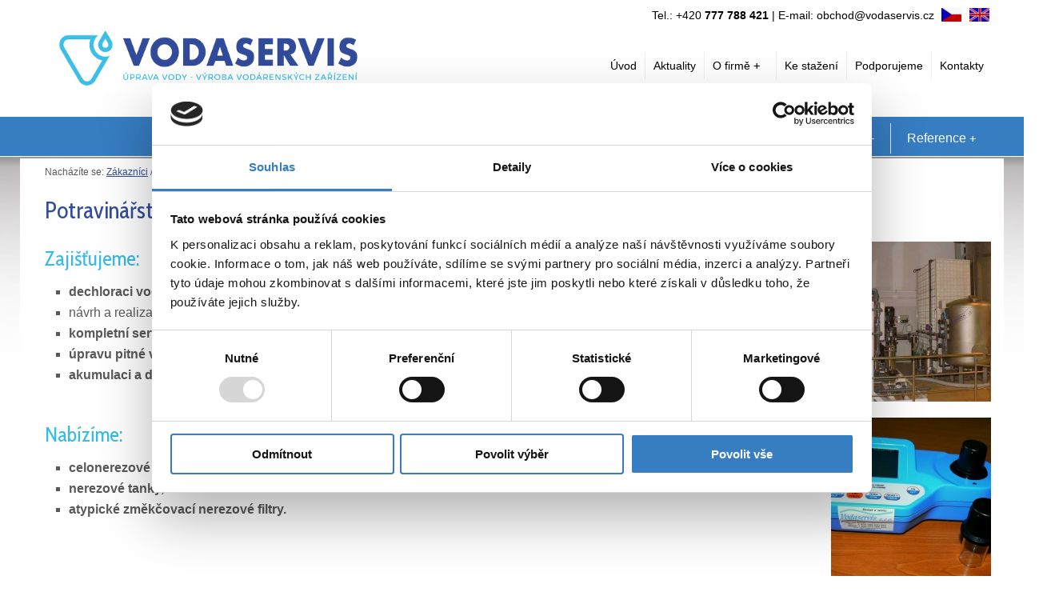

--- FILE ---
content_type: text/html; charset=UTF-8
request_url: https://www.vodaservis.cz/potravinarstvi-a-zemedelstvi
body_size: 4832
content:
<!DOCTYPE html>

<!--[if lt IE 7]>      <html class="no-js lt-ie9 lt-ie8 lt-ie7"> <![endif]-->
<!--[if IE 7]>         <html class="no-js lt-ie9 lt-ie8"> <![endif]-->
<!--[if IE 8]>         <html class="no-js lt-ie9"> <![endif]-->
<!--[if gt IE 8]><!--> <html class="no-js" lang="cs"> <!--<![endif]-->

<head>
<!-- Google Tag Manager -->
<script>(function(w,d,s,l,i){w[l]=w[l]||[];w[l].push({'gtm.start':
new Date().getTime(),event:'gtm.js'});var f=d.getElementsByTagName(s)[0],
j=d.createElement(s),dl=l!='dataLayer'?'&l='+l:'';j.async=true;j.src=
'https://www.googletagmanager.com/gtm.js?id='+i+dl;f.parentNode.insertBefore(j,f);
})(window,document,'script','dataLayer','GTM-KGTNL6GN');</script>
<!-- End Google Tag Manager -->
<!-- Google tag (gtag.js) -->
<script async src="https://www.googletagmanager.com/gtag/js?id=G-7XNDC2GDKC"></script>
<script>
  window.dataLayer = window.dataLayer || [];
  function gtag(){dataLayer.push(arguments);}
  gtag('js', new Date());

  gtag('config', 'G-7XNDC2GDKC');
</script>

<meta http-equiv='Content-Type' content='text/html; charset=utf-8' />
<title>Potravinářství a zemědělství | VODASERVIS s.r.o.</title>
<meta name='description' content='Potravinářství a zemědělství | VODASERVIS s.r.o. se zabývá úpravou pitné vody, technologií úpravy vody, výrobou tlakových nerezových filtrů a provzdušňovacích věží, hydrogeologie a vrtání studní.' />
<meta name='keywords' content='' />
<meta name="viewport" content="width=device-width, initial-scale=1.0" />
<meta name="apple-mobile-web-app-capable" content="yes" />
<meta name='robots' content='index,follow' />
<meta name='googlebot' content='index,follow,snippet,archive' />
<meta name='author' content='Králi.cz webdesign - www.krali.cz' />
<meta name='google-site-verification' content='5SxbKdlkKy4oKGEQA6tBGWyOnCBM7NwRdGwlEDp61A0' />
<meta property="og:title" content="Potravinářství a zemědělství | VODASERVIS s.r.o." />
<meta property="og:description" content="Potravinářství a zemědělství | VODASERVIS s.r.o. se zabývá úpravou pitné vody, technologií úpravy vody, výrobou tlakových nerezových filtrů a provzdušňovacích věží, hydrogeologie a vrtání studní." />
<meta property="og:site_name" content="VODASERVIS s.r.o." />
<meta property="og:url" content="https://www.vodaservis.cz" />
<meta property="og:image" content="https://www.vodaservis.cz/cms-obsah/images/logo-fb.png" />
<meta property="og:type" content="website" />
<meta property="og:locale" content="cs_CZ">
<base href="https://www.vodaservis.cz/">
<link type="text/css" media="all" href="./cms-obsah/css/cssgrid.css?v4" rel="stylesheet" />
<link type="text/css" media="all" href="./cms-obsah/css/header.css?v4" rel="stylesheet" />
<link type="text/css" media="all" href="./cms-obsah/css/style-base.css?v4" rel="stylesheet" />
<link type="text/css" media="all" href="./cms-obsah/css/style.css?v4" rel="stylesheet" />
<link type="text/css" href="./cms-includes/fancybox/source/jquery.fancybox.css?v4" rel="stylesheet" />
<link type="text/css" href="./cms-includes/smartmenus/css/sm-core-css.css?v4" rel="stylesheet" />
<link type="text/css" href="./cms-includes/smartmenus/css/sm-core-css2.css?v4" rel="stylesheet" />
<link type="text/css" href="./cms-includes/smartmenus/css/sm-simple/sm-simple.css?v4" rel="stylesheet" />
<link type="text/css" href="./cms-includes/smartmenus/css/sm-simple2/sm-simple2.css?v4" rel="stylesheet" />
<link type="text/css" href="./cms-includes/bxslider/jquery.bxslider.css?v4" rel="stylesheet" />
<link href="https://fonts.googleapis.com/css?family=Cabin+Condensed&subset=latin-ext" rel="stylesheet" />
<script type="text/javascript" src="./cms-includes/js/jquery-1.12.4.min.js"></script>
<script type="text/javascript" src="./cms-includes/bxslider/jquery.bxslider.min.js"></script>
</head>

<body>

<!-- Google Tag Manager (noscript) -->
<noscript><iframe src="https://www.googletagmanager.com/ns.html?id=GTM-KGTNL6GN"
height="0" width="0" style="display:none;visibility:hidden"></iframe></noscript>
<!-- End Google Tag Manager (noscript) -->

<!-- Header -->
<header>

<div class="header1 clearfix">
<div class="header1-pozadi clearfix">

<div class="header-middle clearfix">
	<div class="logo-web">
	<a title="Úvodní strana" href="./"><img src="https://www.vodaservis.cz/cms-obsah/images/logo-vodaservis.png" class="logo" alt="Úvodní strana" /></a>
	</div>

<div class="header-top">

<div class="vlajecky">
<div class="vlajecky-1"><a title="Česky" href="./"><img src="https://www.vodaservis.cz/cms-obsah/images/vlajka_cz.png" alt="Česky" class="vlajecka" /></a></div>
<div class="vlajecky-1"><a title="English" href="./lng-2"><img src="https://www.vodaservis.cz/cms-obsah/images/vlajka_en.png" alt="English" class="vlajecka" /></a></div>
</div>

<div class="rychly-kontakt">
Tel.: <a href="tel:+420566620587">+420 <b>777 788 421</b></a> | E-mail: <a href="mailto:obchod@vodaservis.cz">obchod@vodaservis.cz</a>
</div>

</div>

  <nav class="main-nav2" role="navigation">

  <input id="main-menu-state2" type="checkbox" />
  <label class="main-menu-btn2" for="main-menu-state2">
    <span class="main-menu-btn-icon2"></span> menu
  </label>

<ul id="main-menu2" class="sm2 sm-simple2">
	<li><a title='Úvod'  href='././'>Úvod</a></li>
	<li><a title='Aktuality'  href='./aktuality'>Aktuality</a></li>
	<li><a title='O firmě'  href='./o-firme'>O firmě</a>
<ul>
	<li><a title='Hlavní obory činnosti' class='level2' href='./hlavni-obory-cinnosti'>Hlavní obory činnosti</a></li>
	<li><a title='Politika společnosti' class='level2' href='./politika-spolecnosti'>Politika společnosti</a></li>
</ul>
</li>
	<li><a title='Ke stažení'  href='./ke-stazeni'>Ke stažení</a></li>
	<li><a title='Podporujeme'  href='./spoluprace'>Podporujeme</a></li>
	<li><a title='Kontakty'  href='./kontakty'>Kontakty</a></li>
</ul>

  </nav>
</div>

<div class="header-bottom clearfix">

  <nav class="main-nav" role="navigation">

  <input id="main-menu-state" type="checkbox" />
  <label class="main-menu-btn" for="main-menu-state">
    <span class="main-menu-btn-icon"></span> menu
  </label>

<ul id="main-menu" class="sm sm-simple">
	<li><a title='Zákazníci' class='activ' href='#'>Zákazníci</a>
<ul>
	<li><a title='Města a obce' class='level2' href='./mesta-obce'>Města a obce</a></li>
	<li><a title='Průmysl a stavebnictví' class='level2' href='./prumysl-a-stavebnictvi'>Průmysl a stavebnictví</a></li>
	<li><a title='Potravinářství a zemědělství' class='level2_activ' href='./potravinarstvi-a-zemedelstvi'>Potravinářství a zemědělství</a></li>
	<li><a title='Sportovní a rekreační zařízení' class='level2' href='./sportovni-a-rekreacni-zarizeni'>Sportovní a rekreační zařízení</a></li>
	<li><a title='Domácnosti a drobní podnikatelé' class='level2' href='./domacnosti-a-drobni-podnikatele'>Domácnosti a drobní podnikatelé</a></li>
	<li><a title='Projektanti' class='level2' href='./projektanti'>Projektanti</a></li>
</ul>
</li>
	<li><a title='Výroba'  href='./vyroba'>Výroba</a>
<ul>
	<li><a title='Tlakové filtry' class='level2' href='./tlakove-filtry'>Tlakové filtry</a>
<ul>
	<li><a title='Tlakový filtr TVK' class='level3' href='./tlakovy-filtr-tvk'>Tlakový filtr TVK</a></li>
	<li><a title='Tlakový rukávový filtr RF' class='level3' href='./tlakovy-rukavovy-filtr-rf'>Tlakový rukávový filtr RF</a></li>
	<li><a title='Tlakový svíčkový filtr SF' class='level3' href='./tlakovy-svickovy-filtr-sf'>Tlakový svíčkový filtr SF</a></li>
</ul>
</li>
	<li><a title='Změkčovací filtr TVK Z' class='level2' href='./zmekcovaci-filtr-tvk-z'>Změkčovací filtr TVK Z</a></li>
	<li><a title='Dusičnanový filtr TVK D' class='level2' href='./dusicnanovy-filtr-tvk-d'>Dusičnanový filtr TVK D</a></li>
	<li><a title='Provzdušňovací věž PV' class='level2' href='./provzdusnovaci-vez-pv'>Provzdušňovací věž PV</a></li>
	<li><a title='Horizontální provzdušňovač HP a HPN' class='level2' href='./horizontalni-provzdusnovac-hp'>Horizontální provzdušňovač HP a HPN</a></li>
	<li><a title='Univerzální mobilní úpravna vody UMUV' class='level2' href='./univerzalni-mobilni-upravna-vody-umuv'>Univerzální mobilní úpravna vody UMUV</a></li>
	<li><a title='Ultrafiltrační jednotka DCS UF UNIT 100' class='level2' href='./ultrafiltracni-jednotka'>Ultrafiltrační jednotka DCS UF UNIT 100</a></li>
	<li><a title='Nanofiltrační jednotka' class='level2' href='./nanofiltracni-jednotka'>Nanofiltrační jednotka</a></li>
	<li><a title='Nerezová nádrž NN' class='level2' href='./nerezove-nadrze'>Nerezová nádrž NN</a></li>
	<li><a title='Plastová nádrž PN' class='level2' href='./plastova-nadrz-pn'>Plastová nádrž PN</a></li>
	<li><a title='Bateriové dávkovací čerpadlo DK 11.1' class='level2' href='./bateriove-davkovaci-cerpadlo-dk'>Bateriové dávkovací čerpadlo DK 11.1</a></li>
	<li><a title='Otevřený filtr OFN' class='level2' href='./otevreny-filtr-of'>Otevřený filtr OFN</a></li>
	<li><a title='Nerezová výroba - vybavení a doplňky' class='level2' href='./nerezove-vybaveni-a-doplnky'>Nerezová výroba - vybavení a doplňky</a></li>
</ul>
</li>
	<li><a title='Prodej'  href='./prodej'>Prodej</a>
<ul>
	<li><a title='Čerpací technika a příslušenství' class='level2' href='./cerpaci-technika-a-prislusenstvi'>Čerpací technika a příslušenství</a></li>
	<li><a title='Čerpadla GRUNDFOS do vrtů a vrtaných studní' class='level2' href='./cerpaci-technika-a-prislusenstvi-cc'>Čerpadla GRUNDFOS do vrtů a vrtaných studní</a></li>
	<li><a title='Filtrační náplně' class='level2' href='./filtracni-napln'>Filtrační náplně</a></li>
	<li><a title='Chemikálie ' class='level2' href='./chemikalie'>Chemikálie </a></li>
	<li><a title='Filtrační trysky FT' class='level2' href='./filtracni-trysky-ft'>Filtrační trysky FT</a></li>
	<li><a title='UV lampa' class='level2' href='./uv-lampa'>UV lampa</a></li>
	<li><a title='Trubní filtr TF' class='level2' href='./trubni-filtr-tf'>Trubní filtr TF</a></li>
</ul>
</li>
	<li><a title='Služby'  href='#'>Služby</a>
<ul>
	<li><a title='Hydrogeologické průzkumy a vrty' class='level2' href='./hydrogeologie'>Hydrogeologické průzkumy a vrty</a>
<ul>
	<li><a title='Vystrojení vrtu' class='level3' href='./vystrojeni-vrtu'>Vystrojení vrtu</a></li>
</ul>
</li>
	<li><a title='Projektování technologie' class='level2' href='./projekcni-prace'>Projektování technologie</a></li>
	<li><a title='Elektro a MaR (měření a regulace)' class='level2' href='./mereni-a-regulace-mar'>Elektro a MaR (měření a regulace)</a></li>
	<li><a title='Montáže vodovodních rozvodů' class='level2' href='./montaze'>Montáže vodovodních rozvodů</a></li>
	<li><a title='Servisní činnost' class='level2' href='./servisni-cinnost'>Servisní činnost</a></li>
	<li><a title='Provozování vodovodů' class='level2' href='./provozovani-vodovodu'>Provozování vodovodů</a></li>
</ul>
</li>
	<li><a title='Úprava vody'  href='./uprava-vody'>Úprava vody</a>
<ul>
	<li><a title='Úprava pitné vody' class='level2' href='./uprava-pitne-vody'>Úprava pitné vody</a></li>
	<li><a title='Úprava dešťové vody' class='level2' href='./uprava-destove-vody-cc'>Úprava dešťové vody</a></li>
	<li><a title='Odstranění pesticidů' class='level2' href='./odstraneni-pesticidu-cc'>Odstranění pesticidů</a></li>
	<li><a title='Odstranění uranu' class='level2' href='./odstraneni-uranu'>Odstranění uranu</a></li>
	<li><a title='Odstranění radonu ' class='level2' href='./odstraneni-radonu'>Odstranění radonu </a></li>
	<li><a title='Odstranění železa' class='level2' href='./odstraneni-zeleza'>Odstranění železa</a></li>
	<li><a title='Odstranění manganu' class='level2' href='./odstraneni-manganu'>Odstranění manganu</a></li>
	<li><a title='Odstranění dusičnanů' class='level2' href='./odstraneni-dusicnanu'>Odstranění dusičnanů</a></li>
	<li><a title='Odstranění kyselosti' class='level2' href='./odstraneni-kyselosti'>Odstranění kyselosti</a></li>
	<li><a title='Odstranění tvrdosti ' class='level2' href='./odstraneni-tvrdosti'>Odstranění tvrdosti </a></li>
	<li><a title='Odstranění bakterií' class='level2' href='./odstraneni-bakterii'>Odstranění bakterií</a></li>
	<li><a title='Odstranění mechanických nečistot' class='level2' href='./odstraneni-mechanickych-necistot'>Odstranění mechanických nečistot</a></li>
</ul>
</li>
	<li><a title='Reference'  href='./reference'>Reference</a>
<ul>
	<li><a title='Města a obce' class='level2' href='./reference-mesta-a-obce'>Města a obce</a></li>
	<li><a title='Průmysl' class='level2' href='./reference-prumysl'>Průmysl</a></li>
	<li><a title='Potravinářství a zemědělství' class='level2' href='./reference-potravinarstvi-a-zemedelstvi'>Potravinářství a zemědělství</a></li>
	<li><a title='Sportovní a rekreační zařízení ' class='level2' href='./reference-sportovni-a-rekreacni-zarizeni'>Sportovní a rekreační zařízení </a></li>
	<li><a title='Ostatní' class='level2' href='./ostatni'>Ostatní</a></li>
</ul>
</li>
</ul>

  </nav>
</div>

</div>
</div>

</header>
<!-- / Header -->


<!-- Wrapper -->
<div class="wrapper styled">
<div class="wrapper-padding max-width">

<div class="p4 margins clearfix">
	<div class="one-four">
<div id="text_1"><!-- hlavní text -->
<div id='drobky'>Nacházíte se: <a href="./zakaznici">Zákazníci</a> / <a href="./potravinarstvi-a-zemedelstvi">Potravinářství a zemědělství</a></div>

<h1>Potravinářství a zemědělství</h1>
<div class="clanek_1">
<div class='obal_img_right'><a class='fancybox' title='TVK 120 a reverzní osmóza' href='./cms-obsah/images/fotky/original/944.jpg' data-fancybox-group='gallery-286'><img alt='TVK 120 a reverzní osmóza' class='noborder_nomargin zoom' src='./cms-obsah/images/fotky/nahled/944-200x200.jpg' /></a></div>
<h2>Zajišťujeme:</h2>
<ul>
	<li><strong>dechloraci vody</strong>&nbsp;(odstraněn&iacute; chl&oacute;ru z vody) s regenerac&iacute; aktivn&iacute;ho uhl&iacute; vodn&iacute; parou,</li>
	<li>n&aacute;vrh a realizaci nerezov&yacute;ch &uacute;praven na<strong> tzv.&nbsp;ultračistou vodu</strong> pomoc&iacute; demineralizačn&iacute;ch linek či reverzn&iacute; osm&oacute;zy,</li>
	<li><strong>kompletn&iacute; servis</strong> při z&iacute;sk&aacute;v&aacute;n&iacute;&nbsp;<strong><a href="hydrogeologie">soukrom&eacute;ho zdroje vody</a>,</strong></li>
	<li><strong>&uacute;pravu pitn&eacute; vody</strong>&nbsp;z&nbsp;vlastn&iacute;ho zdroje,</li>
	<li><strong>akumulaci a dopravu</strong> <strong>pitn&eacute; vody</strong> ke spotřebě.</li>
</ul>
<div class='clear'></div>
</div>
<div class="clanek_1">
<div class='obal_img_right'><a class='fancybox' title='analyzátor chloru' href='./cms-obsah/images/fotky/original/946.jpg' data-fancybox-group='gallery-287'><img alt='analyzátor chloru' class='noborder_nomargin zoom' src='./cms-obsah/images/fotky/nahled/946-200x200.jpg' /></a></div>
<h2>Nabízíme:</h2>
<ul>
	<li><strong>celonerezov&eacute; dechloračn&iacute; filtry</strong> v ručn&iacute;m nebo automatick&eacute;m proveden&iacute;,</li>
	<li><strong>nerezov&eacute; tanky,</strong></li>
	<li><strong>atypick&eacute; změkčovac&iacute; nerezov&eacute; filtry.</strong></li>
</ul>

<p>&nbsp;</p>
<hr class='cms' />
<div class='clear'></div>
</div>
<div class="clanek_1">
<p><a href="reference-potravinarstvi-a-zemedelstvi">Reference</a>.</p>
<div class='clear'></div>
</div>
<div class='clear'></div>
</div><!-- konec hlavní text -->

	</div>
</div>


</div>
</div>
<!-- / Wrapper -->


<!-- Footer -->
<footer class="footer2">
<div class="p4 stack max-width">

<div class="one-two">

<div class="facebook-tlacitka">

<div id="fb-root"></div>
<script async defer crossorigin="anonymous" src="https://connect.facebook.net/cs_CZ/sdk.js#xfbml=1&version=v10.0" nonce="opF1p15u"></script>

<div class="fb-like" data-href="https://www.vodaservis.cz" data-width="180" data-layout="button_count" data-action="like" data-size="small" data-share="true"></div>

</div>
<div class="clear"></div>

</div>

<div class="two-four">

<div class="footer">

<ul>
<li><a class='activ' title='Česky' href='lng-1'>Česky</a></li><li><a class='lng' title='English' href='lng-2'>English</a></li><li><a title='Zásady zpracování osobních údajů' href='zasady-zpracovani-osobnich-udaju'>Zásady zpracování osobních údajů</a></li>
<li><a title="Mapa stránek" href="sitemap-1">Mapa stránek</a></li>

<!--<li><a title="" href="#" data-cc="c-settings"></a></li>-->

<li><a title="Králi.cz webdesign - www.krali.cz - tvorba www stránek, webhosting, registrace domén, online obchody na míru zákazníkovi, grafické práce" href="http://www.krali.cz">Králi.cz webdesign</a></li>
</ul>

</div>
</div>
</div>
</footer>
<!-- / Footer -->

<script type="text/javascript" src="./cms-includes/smartmenus/jquery.smartmenus.min.js"></script>
<script type="text/javascript" src="./cms-includes/fancybox/source/jquery.fancybox.pack.js"></script>
<script type="text/javascript" src="./cms-includes/fancybox/lib/jquery.mousewheel.pack.js"></script>
<script type="text/javascript" src="./cms-includes/js/cms-init.js"></script>

</body>
</html>


--- FILE ---
content_type: text/css
request_url: https://www.vodaservis.cz/cms-obsah/css/header.css?v4
body_size: 2509
content:

/*
CSS Structure
CSS Grid by cssgrid.co
-------------------------------------------------------------
01. Normalise
02. Fonts
03. Header + Menu + Footer
04. Website Styles
05. Mobile, below 767 width
-------------------------------------------------------------
*/

/* 01. Normalise */
html,body,div,span,object,iframe,h1,h2,h3,h4,h5,h6,p,blockquote,pre,abbr,address,cite,code,del,dfn,em,ins,kbd,q,samp,small,strong,var,b,i,dl,dt,dd,ol,ul,li,fieldset,form,label,legend,table,caption,tbody,tfoot,thead,tr,th,td,article,aside,canvas,details,figcaption,figure,footer,header,hgroup,menu,nav,section,summary,time,mark,audio,video {
	margin:0;
	padding:0;
	border:0;
	outline:0;
	font-size:100%;
	vertical-align:baseline;
}
body {
	width:100%;
	margin:0 auto;
	font-family: Arial, Helvetica, sans-serif;
	font-weight:normal;
	color:#595959;
	background-color:#fff;
	BACKGROUND-IMAGE: url(../images/pozadi_top_2019.png); BACKGROUND-REPEAT: repeat-x; BACKGROUND-POSITION: top left;
	line-height:1.3;
	-webkit-text-size-adjust: none;
	-webkit-font-smoothing: antialiased;
	-webkit-tap-highlight-color: rgba(0,0,0,0);
	box-sizing:border-box;
}
html {
	margin:0 auto;
	overflow-x:hidden;
}

/* 03. Header + Menu + Footer */

.header1 {
	position: relative;
	max-width:1200px;
	margin:0 auto;
}
.header1-pozadi {
	margin: 0px 0px 0px 0px;
	/*background: url(../images/pozadi_top.png) top left repeat-x;*/
}

.header-top {
	position: relative;
	float: right;
	width:60%;
	margin: 5px 0px 5px 0px;
}
.vlajecky {
  	position: relative;
	float: right;
	width:10%;	
	PADDING: 0px 0px 0px 0px;
	margin: 0px 0px 0px 0px;
	text-align: right;	
}
.vlajecky-1 {
  	position: relative;
	PADDING: 0px 3px 0px 3px;
	display: inline-block;
}
img.vlajecka {
	max-width:25px;
	height:auto;
}
.rychly-kontakt {
  	position: relative;
	float: right;
	width:65%;
	PADDING: 0px;
	MARGIN: 0px;
	COLOR: #000000;
	FONT-SIZE: 90%;
	text-align: right;
}
.rychly-kontakt A {
	FONT-SIZE: 100%; color: #000000; MARGIN: 0px; TEXT-DECORATION: none; font-weight: normal;
}
.rychly-kontakt A:hover {
	COLOR: #38BBE5;
}
.header-middle {
	position: relative;
	width:100%;
	margin: 5px 0px 5px 0px;
	clear: both;
}
.header-bottom {
	position: relative;
	width:100%;
	margin: 0px 0px 6px 0px;
	clear: both;
}

.logo-web {
	position: relative;
	z-index: 100;
	float: left;
	margin-top:10px;
	margin-left:0px;
	/*-webkit-box-shadow: 2px 2px 5px 0px rgba(0,0,0,0.4);
	-moz-box-shadow: 2px 2px 5px 0px rgba(0,0,0,0.4);
	box-shadow: 2px 2px 5px 0px rgba(0,0,0,0.4);*/
}

.slogan-web {
	position: absolute;
	top:60px;
	left:300px;
	font-family: 'Cabin Condensed', sans-serif;
	font-weight:normal;
	font-size:20px;
	color:#000000;
}

img.logo {
	max-width:450px;
	height:auto;
}

.footer {
	padding-left:0;
}

.slider_texty {
	position: absolute;
	top:80px;
	left:50px;
	z-index: 10;
}
.slider_texty span {
	font-family: 'Cabin Condensed', sans-serif;
	font-weight:normal;
	font-size:50px;
	color:#FFFFFF;
	background-color: #000000; background-color: rgba(0,0,0,.5);
	padding: 10px 10px 10px 10px;
	margin: 0px 0px 0px 0px;
}
.slider_texty p {
	font-family: 'Cabin Condensed', sans-serif;
	font-weight:normal;
	font-size:26px;
	color:#FFFFFF;
	background-color: #000000; background-color: rgba(0,0,0,.5);
	padding: 10px 10px 10px 10px;
	margin: 20px 0px 0px 0px;	
}


/* 04. Website Styles */
/* Animation timing for sliding mobile nav, 0.5 secs */
.wrapper, a, a img, .logo {
	-o-transition:.5s;
	-ms-transition:.5s;
	-moz-transition:.5s;
	-webkit-transition:.5s;
	transition:.5s;
}
a {
	text-decoration:underline;
	outline:0;
	color:#314D9C;
}
a:hover {
	color:#38BBE5;
}
strong {
	font-family: Arial, Helvetica, sans-serif;
	font-weight: bold;
}
img,
img a {
	font-size:14px;
	color:#999;
	border:0;
	margin:0;
	padding:0;
	width:100%;
	height:auto;
	box-sizing:border-box;	
}
.wrapper {
	padding-top:0px;
	width:100%;
	height:auto;
	position:relative;
	z-index:1;
}
.wrapper-padding {
	padding-top:0px;
	padding-left:15px;
	padding-right:15px;
	background-color:#FFF;	
}
.max-width {
	max-width:1200px;
	margin:0 auto;
}
.okraj {
	BORDER-LEFT: #E2E2E2 1px solid;
	BORDER-RIGHT: #E2E2E2 1px solid;
	-webkit-box-shadow: 2px 2px 5px 0px rgba(0,0,0,0.4);
	-moz-box-shadow: 2px 2px 5px 0px rgba(0,0,0,0.4);
	box-shadow: 2px 2px 5px 0px rgba(0,0,0,0.4);
}

.center {
	text-align:center;
}

h1, h2, h3, h4, h5, h6 {
	font-family: 'Cabin Condensed', sans-serif;
	PADDING: 0px;
	MARGIN: 0px;
}
h1 {
	font-weight:normal;
	font-size:30px;
	padding-bottom:15px;
	padding-top:20px;
	color:#314D9C;
	/*DISPLAY: none;*/
}
h2 {
	font-weight:normal;
	font-size:26px;
	padding-top:10px;
	padding-bottom:10px;
	color:#38BBE5;
	/*DISPLAY: none;*/
}
h3 {
	font-weight:normal;
	font-size:22px;	
	padding-top:10px;
	padding-bottom:10px;
	color:#38BBE5;
}

h4 {
	font-weight:normal;
	font-size:20px;	
	padding-top:10px;
	padding-bottom:10px;
	color:#38BBE5;
}

p {
	font-family: Arial, Helvetica, sans-serif;
	font-weight:normal;
	text-align:left;
	PADDING: 5px 0px 5px 0px;
	MARGIN: 0px;
}

.avatar
{
	border-radius:300px;
	overflow:hidden;
	border:15px solid rgba(255,255,255,0.15);
	box-sizing:border-box
}

/* Footer */
.footer2 {
	font-size:13px;
	line-height:16px;
	background-color:#f2f3f3;
	padding-top:20px;
	padding-left:20px;
	padding-right:20px;
	padding-bottom:120px;
	margin-top:20px;
}

.footer {
  text-align: right; MARGIN: 0px 0px 0px 0px; PADDING: 40px 0px 0px 0px;
}
.footer UL {
  list-style-type: none; PADDING: 0px 0px 0px 0px;
}
.footer LI {
  display: inline; PADDING: 0px 10px 0px 10px; BORDER-RIGHT: #535353 1px solid;
}
.footer A {
  FONT-SIZE: 13px; TEXT-DECORATION: none; BACKGROUND-COLOR: transparent; FONT-WEIGHT: normal;
}
.footer A:link {
  COLOR: #535353; 
}
.footer A:visited {
  COLOR: #535353;
}
.footer A:hover {
  COLOR: #353535;
}
.footer A.lng:link {
  COLOR: #535353;
}
.footer A.lng:visited {
  COLOR: #535353;
}
.footer A.lng:hover {
  COLOR: #353535;
}
.footer A.activ:link {
  COLOR: #000000;
}
.footer A.activ:visited {
  COLOR: #000000;
}
.footer A.activ:hover {
  COLOR: #353535;
}

#text_1 {
   WIDTH: 100%; PADDING: 10px 0px 10px 0px; MARGIN: 0px 0px 0px 10px; TEXT-ALIGN: left; position: relative;
}
#text_2 {
   WIDTH: 100%; PADDING: 10px 0px 10px 0px; MARGIN: 0px 0px 0px 10px; TEXT-ALIGN: left; position: relative;
}
.clanek_1 {
  WIDTH: 100%; MARGIN: 0px; PADDING: 0px; position:relative; box-sizing:border-box;
}
.clanek_det_1 {
  WIDTH: 100%; MARGIN: 0px; PADDING: 0px; position:relative; box-sizing:border-box;
}
.clanek_2 {
  WIDTH: 98%; MARGIN: 0px; PADDING: 5px 10px 10px 10px; BORDER: #E2E2E2 1px solid; box-sizing:border-box;
}
.clanek_det_2 {
  WIDTH: 98%; MARGIN: 0px; PADDING: 5px 10px 10px 10px; BORDER: #E2E2E2 1px solid; box-sizing:border-box;
}
.clanek_3 {
  FLOAT: left; WIDTH: 48%; MARGIN: 5px 10px 5px 10px; PADDING: 0px; box-sizing:border-box;
}
.clanek_det_3 {
  WIDTH: 100%; MARGIN: 0px; PADDING: 0px; box-sizing:border-box;
}
.clanek_4 {
  FLOAT: left; WIDTH: 47%; MARGIN: 5px 10px 5px 10px; PADDING: 5px 10px 5px 10px; BORDER: #E2E2E2 1px solid; box-sizing:border-box;
}
.clanek_det_4 {
  WIDTH: 98%; MARGIN: 0px; PADDING: 5px 10px 5px 10px; BORDER: #E2E2E2 1px solid; box-sizing:border-box;
}
.clanek_5 {
  FLOAT: left; WIDTH: 30%; MARGIN: 0px 10px 0px 10px; PADDING: 0px; box-sizing:border-box;
}
.clanek_det_5 {
  WIDTH: 100%; MARGIN: 0px; PADDING: 0px; box-sizing:border-box;
}
.clanek_6 {
  FLOAT: left; WIDTH: 30%; MARGIN: 5px 10px 5px 10px; PADDING: 5px 10px 10px 10px; BORDER: #E2E2E2 1px solid; box-sizing:border-box;
}
.clanek_det_6 {
  WIDTH: 98%; MARGIN: 0px; PADDING: 5px 10px 10px 10px; BORDER: #E2E2E2 1px solid; box-sizing:border-box;
}
.clanek_7 {
  FLOAT: left; WIDTH: 60%; MARGIN: 0px 10px 0px 10px; PADDING: 0px; box-sizing:border-box;
}
.clanek_det_7 {
  WIDTH: 100%; MARGIN: 0px; PADDING: 0px; box-sizing:border-box;
}
.clanek_8 {
  FLOAT: left; WIDTH: 60%; MARGIN: 5px 10px 5px 10px; PADDING: 5px 10px 10px 10px; BORDER: #E2E2E2 1px solid; box-sizing:border-box;
}
.clanek_det_8 {
  WIDTH: 98%; MARGIN: 0px; PADDING: 5px 10px 10px 10px; BORDER: #E2E2E2 1px solid; box-sizing:border-box;
}

#uvod_text {
  FLOAT: left; MARGIN: 10px 0px 10px 10px; WIDTH: 58%; PADDING: 0px 0px 0px 0px; position: relative;
}
#uvod_aktuality {
  FLOAT: right; MARGIN: 25px 10px 10px 0px; WIDTH: 38%; PADDING: 0px 0px 0px 0px; position: relative;
}
#uvod_aktuality a {
  TEXT-DECORATION: none; color:#595959;
}
#uvod_aktuality h4 {
  color:#314D9C;
}

.newsletter_ramecek {
  float: left; WIDTH: 43%; MARGIN: 5px 10px 5px 10px; PADDING: 0px 0px 0px 0px; BORDER: 0px; position: relative;
}
.prihlasovani_ramecek {
  float: left; WIDTH: 43%; MARGIN: 5px 10px 5px 10px; PADDING: 0px 0px 0px 0px; BORDER: 0px; position: relative;
}

#drobky {
	font-size: 12px;
	MARGIN: 0px 0px 0px 0px;
}
.strankovani {
	MARGIN: 15px 0px 15px 0px;
}


/* 05. Mobile, below 767 width */
@media screen and (min-width: 0px) and (max-width: 767px) {

body {
	BACKGROUND-IMAGE: none;
}
.header-top {
  WIDTH: 98%;
}
.header-middle {
	BACKGROUND-IMAGE: none;
}

.wrapper {
	opacity:1;
}
.wrapper-push {
	opacity:0.2;
}
.wrapper-padding {
	padding-top:0px;
	padding-left:20px;
	padding-right:20px;
}
h1 {
	font-size:26px;
}
h2 {
	font-size:22px;
}
h3 {
	font-size:18px;
}
h4 {
	font-size:16px;
}

.clanek_3 {
  WIDTH: 98%;
}
.clanek_4 {
  WIDTH: 98%;
}
.clanek_5 {
  WIDTH: 98%;
}
.clanek_6 {
  WIDTH: 98%;
}
.clanek_7 {
  WIDTH: 98%;
}
.clanek_8 {
  WIDTH: 98%;
}

.slogan-web {
	position: relative;
	WIDTH: 70%;
	top:20px;
	left:30px;
	float:left;
	font-size:18px;
}

#uvod_text {
  WIDTH: 98%;
}
#uvod_aktuality {
  WIDTH: 98%;
}
.newsletter_ramecek {
  WIDTH: 98%;
}
.prihlasovani_ramecek {
  WIDTH: 98%;
}
.vlajecky {
  WIDTH: 98%;
}
.rychly-kontakt {
  WIDTH: 98%;
  PADDING: 8px 0px 8px 0px;
  text-align: center;
}
.slider_texty {
	position: absolute;
	top:15px;
	left:15px;
	z-index: 10;
}
.slider_texty span {
	font-size:20px;
	padding: 5px 5px 5px 5px;	
}
.slider_texty p {
	font-size:16px;
	padding: 5px 5px 5px 5px;
	margin: 5px 0px 0px 0px;	
}

}


--- FILE ---
content_type: text/css
request_url: https://www.vodaservis.cz/cms-obsah/css/style-base.css?v4
body_size: 1920
content:
#vlajka_cz {
  position: absolute; top: 160px; left: 887px; PADDING: 0px; MARGIN: 0px;
}

IMG.border {
  BORDER-LEFT: #FFFFFF 1px solid; BORDER-RIGHT: #FFFFFF 1px solid; BORDER-TOP: #FFFFFF 1px solid; BORDER-BOTTOM: #FFFFFF 1px solid
}
IMG.noborder {
  BORDER-RIGHT: 0px; BORDER-TOP: 0px; BORDER-LEFT: 0px; BORDER-BOTTOM: 0px
}
.nodisplay {
  DISPLAY: none
}


P.left {
   TEXT-ALIGN: left
}
P.right {
   TEXT-ALIGN: right
}
P.center {
   TEXT-ALIGN: center
}
BR.clear {
  CLEAR: both
}
.clear {
  CLEAR: both
}
HR {
  CLEAR: both; BORDER-RIGHT: #E2E2E2 0px solid; BORDER-TOP: #E2E2E2 0px solid; BORDER-LEFT: #E2E2E2 0px solid; COLOR: #E2E2E2; BORDER-BOTTOM: #E2E2E2 0px solid; HEIGHT: 1px; WIDTH: 100%; BACKGROUND-COLOR: #E2E2E2
}
HR.cms {
  CLEAR: both; BORDER-RIGHT: #E2E2E2 0px solid; BORDER-TOP: #E2E2E2 0px solid; BORDER-LEFT: #E2E2E2 0px solid; COLOR: #E2E2E2; BORDER-BOTTOM: #E2E2E2 0px solid; HEIGHT: 1px; WIDTH: 100%; BACKGROUND-COLOR: #E2E2E2
}
UL {
  PADDING-RIGHT: 0px; PADDING-LEFT: 30px; PADDING-BOTTOM: 5px; MARGIN: 0px; BORDER-TOP-STYLE: none; PADDING-TOP: 5px; BORDER-RIGHT-STYLE: none; BORDER-LEFT-STYLE: none; BORDER-BOTTOM-STYLE: none
}
OL {
  PADDING-RIGHT: 0px; PADDING-LEFT: 30px; PADDING-BOTTOM: 7px; MARGIN: 0px; BORDER-TOP-STYLE: none; PADDING-TOP: 0px; BORDER-RIGHT-STYLE: none; BORDER-LEFT-STYLE: none; BORDER-BOTTOM-STYLE: none
}
LI {
  PADDING-RIGHT: 0px; PADDING-LEFT: 0px; PADDING-BOTTOM: 6px; MARGIN: 0px; BORDER-TOP-STYLE: none; PADDING-TOP: 0px; BORDER-RIGHT-STYLE: none; BORDER-LEFT-STYLE: none; BORDER-BOTTOM-STYLE: none
}
OL {
  LIST-STYLE-TYPE: decimal
}
OL.pismena {
  LIST-STYLE-TYPE: lower-alpha
}
UL {
  LIST-STYLE-TYPE: square
}
UL.kruh {
  PADDING-LEFT: 15px; LIST-STYLE-TYPE: circle; PADDING-BOTTOM: 0px;
}
UL.ctverecek {
  LIST-STYLE-TYPE: square
}
TD.center {
  TEXT-ALIGN: center
}
TD.left {
  TEXT-ALIGN: left
}
TD.right {
  TEXT-ALIGN: right
}

.devet {
  FONT-SIZE: 9px
}
.deset {
  FONT-SIZE: 10px
}
.jedenact {
  FONT-SIZE: 11px
}
.dvanact {
  FONT-SIZE: 12px
}
.bold {
  FONT-WEIGHT: bold
}
.red {
  COLOR: #FF0000
}
.red_bold {
  COLOR: #FF0000; FONT-WEIGHT: bold
}
.zluta {
  COLOR: #FFFF00
}
.green {
  COLOR: #009900
}
.zvyrazneni {
  COLOR: #FF0000; FONT-WEIGHT: bold;
}
.novinka {
  COLOR: #FF0000; FONT-WEIGHT: bold; FONT-SIZE: 10px
}
.skrtnute {
  text-decoration : line-through;
}
.center {
  TEXT-ALIGN: center
}

.obal_left {
  TEXT-ALIGN: left;
}
.obal_center {
  TEXT-ALIGN: center;
}
.obal_fotek {
  padding: 0px 0px; margin: 0px auto; display: inline-block;
}
.obal_img {
  float: left; border: 0px; padding: 0px 0px 0px 0px; MARGIN: 10px 10px 10px 10px; overflow:hidden;
}
.obal_img img {
  	width:100%;
	height:auto;	
	overflow:hidden;
	-webkit-transition:all .5s;
	transition:all .5s;
}
.obal_img:hover img {
	overflow:hidden;
	-webkit-transform:scale(1.1);
	-ms-transform:scale(1.1);
	transform:scale(1.1);
}
.obal_img_2 {
  /*width: 30%;*/ display: inline-block; vertical-align: top; border: 0px; padding: 0px 0px 0px 0px; MARGIN: 10px 10px 10px 10px; overflow:hidden;
}
.obal_img_2 img {
  	width:100%;
	height:auto;
}
.obal_img_text {
  BACKGROUND-COLOR: #367DC2; display: block; text-align: center; padding: 5px 5px 5px 5px;
}
.obal_img_2 A {
  FONT-SIZE: 16px; COLOR: #FFFFFF; FONT-WEIGHT: normal; TEXT-DECORATION: none; TEXT-TRANSFORM: uppercase;
	-webkit-transition:all .5s;
	transition:all .5s;
	-webkit-filter:grayscale(0);
	filter:grayscale(0);
}
.obal_img_2 A:hover {
	-webkit-filter:grayscale(100%);
	filter:grayscale(100%);
  BACKGROUND-COLOR: #666666;	
}

.obal_img_left {
  float: left; border: 0px; padding: 0px 0px 0px 0px; MARGIN: 5px 10px 10px 5px; text-align: center; FONT-SIZE: 12px; COLOR: #000000; FONT-WEIGHT: normal; TEXT-DECORATION: none; overflow:hidden;
}
.obal_img_right {
  float: right; border: 0px; padding: 0px 0px 0px 0px; MARGIN: 5px 5px 10px 10px;  text-align: center; FONT-SIZE: 12px; COLOR: #000000; FONT-WEIGHT: normal; TEXT-DECORATION: none; overflow:hidden;
}
.obal_img_left img {
  	width:100%;
	height:auto;
}
.obal_img_right img {
  	width:100%;
	overflow:hidden;
}
.obal_img_left A {
  FONT-SIZE: 16px; COLOR: #FFFFFF; FONT-WEIGHT: normal; TEXT-DECORATION: none; TEXT-TRANSFORM: uppercase;
	-webkit-transition:all .5s;
	transition:all .5s;
	-webkit-filter:grayscale(0);
	filter:grayscale(0);
}
.obal_img_left A:hover {
	-webkit-filter:grayscale(100%);
	filter:grayscale(100%);
  BACKGROUND-COLOR: #666666;	
}
.obal_img_right A {
  FONT-SIZE: 16px; COLOR: #FFFFFF; FONT-WEIGHT: normal; TEXT-DECORATION: none; TEXT-TRANSFORM: uppercase;
	-webkit-transition:all .5s;
	transition:all .5s;
	-webkit-filter:grayscale(0);
	filter:grayscale(0);
}
.obal_img_right A:hover {
	-webkit-filter:grayscale(100%);
	filter:grayscale(100%);
  BACKGROUND-COLOR: #666666;	
}
A.img_popis {
  BACKGROUND-COLOR: #367DC2; display: block; text-align: center; padding: 0px 0px 5px 0px;
}

IMG.zoom { cursor: hand; }

IMG.border1 { MARGIN: 0px 0px 0px 0px; BORDER: #5F6265 1px solid; }
IMG.noborder1 { MARGIN: 0px 0px 0px 0px; BORDER: 0px; }

input { BORDER-RIGHT: #000000 1px solid; BORDER-TOP: #000000 1px solid; FONT-SIZE: 12px; BORDER-LEFT: #000000 1px solid; COLOR: #000000; BORDER-BOTTOM: #000000 1px solid; BACKGROUND-COLOR: #FFFFFF; FONT-FAMILY: Verdana, Arial }
textarea { BORDER-RIGHT: #000000 1px solid; BORDER-TOP: #000000 1px solid; FONT-SIZE: 12px; BORDER-LEFT: #000000 1px solid; COLOR: #000000; BORDER-BOTTOM: #000000 1px solid; BACKGROUND-COLOR: #FFFFFF; FONT-FAMILY: Verdana, Arial }

.select { FONT-WEIGHT: normal; FONT-SIZE: 12px; COLOR: #000000; FONT-FAMILY: Verdana, Arial }

input.button { padding: 7px 10px 7px 7px; MARGIN: 5px 3px 5px 3px;  COLOR: #FFFFFF;  FONT-SIZE: 11px; FONT-WEIGHT: bold; BACKGROUND-COLOR: #5F6265; CURSOR: hand; BORDER-RIGHT: #ccc 1px solid; BORDER-LEFT: #ccc 1px solid; BORDER-BOTTOM: #ccc 1px solid; BORDER-TOP: #ccc 1px solid; cursor:pointer; }
input.button:hover { COLOR: #FFFFFF; BACKGROUND-COLOR: #323232;}

#mapa_stranek UL {
	PADDING: 0px 0px 0px 0px; MARGIN: 0px 0px 0px 0px; LIST-STYLE-TYPE: none; border: none;
}
#mapa_stranek LI {
	MARGIN: 0px 0px 0px 0px; PADDING: 1px 0px 1px 0px;
}
#mapa_stranek LI A {
	PADDING: 2px 0px 2px 0px; FONT-SIZE: 13px; FONT-FAMILY: Verdana, Arial; color: #000000; font-weight: normal; TEXT-DECORATION: none; MARGIN: 0px;
}
#mapa_stranek LI A.level2 {
  PADDING: 2px 0px 2px 15px;
}
#mapa_stranek LI A.level3 {
	PADDING: 2px 0px 2px 30px;
}
#mapa_stranek LI A.level2_activ {
	PADDING: 2px 0px 2px 15px;
}
#mapa_stranek LI A.level3_activ {
	PADDING: 2px 0px 2px 30px;
}
#mapa_stranek LI A:hover {
	color: #FF0000;
}

.anketa {
  BACKGROUND-COLOR: #ffffff; COLOR: #000000; FONT-WEIGHT: normal; background-image: none;
}
.anketa_ramecek {
  WIDTH: 170px; MARGIN: 10px 0px 0px 5px; BORDER-RIGHT: #000000 1px solid; BORDER-TOP: #000000 1px solid; BORDER-LEFT: #000000 1px solid; BORDER-BOTTOM: #000000 1px solid;
}
.anketa_box_vysledky {
  FLOAT: left; WIDTH: 175px; MARGIN: 5px 5px; BORDER-RIGHT: #000000 1px solid; BORDER-TOP: #000000 1px solid; BORDER-LEFT: #000000 1px solid; BORDER-BOTTOM: #000000 1px solid; TEXT-ALIGN: left
}
.anketa_datum {
  FONT-SIZE: 10px; COLOR: #000000; FONT-WEIGHT: normal; PADDING-RIGHT: 3px; PADDING-LEFT: 3px; PADDING-BOTTOM: 0px; PADDING-TOP: 3px; MARGIN: 0px; BORDER-TOP-STYLE: none; BORDER-RIGHT-STYLE: none; BORDER-LEFT-STYLE: none; BORDER-BOTTOM-STYLE: none; TEXT-ALIGN: center;
}
A.anketa:link {
  FONT-SIZE: 10px; COLOR: #000000; FONT-WEIGHT: normal; TEXT-DECORATION: none
}
A.anketa:visited {
  FONT-SIZE: 10px; COLOR: #000000; FONT-WEIGHT: normal; TEXT-DECORATION: none
}
A.anketa:hover {
  FONT-SIZE: 10px; COLOR: #000000; FONT-WEIGHT: normal; TEXT-DECORATION: underline
}
P.otazka {
  FONT-SIZE: 12px; COLOR: #000000; FONT-WEIGHT: bold; PADDING-RIGHT: 5px; PADDING-LEFT: 5px; PADDING-BOTTOM: 5px; PADDING-TOP: 5px; MARGIN: 0px; BORDER-TOP-STYLE: none; BORDER-RIGHT-STYLE: none; BORDER-LEFT-STYLE: none; BORDER-BOTTOM-STYLE: none; TEXT-ALIGN: left;
}
P.odpoved {
  FONT-SIZE: 10px; COLOR: #000000; PADDING-RIGHT: 5px; PADDING-LEFT: 5px; PADDING-BOTTOM: 5px; PADDING-TOP: 5px; MARGIN: 0px; BORDER-TOP-STYLE: none; BORDER-RIGHT-STYLE: none; BORDER-LEFT-STYLE: none; BORDER-BOTTOM-STYLE: none; TEXT-ALIGN: left
}
P.pocet {
  FONT-SIZE: 11px; COLOR: #000000; FONT-WEIGHT: normal; PADDING-RIGHT: 5px; PADDING-LEFT: 5px; PADDING-BOTTOM: 5px; PADDING-TOP: 5px; MARGIN: 0px; BORDER-TOP-STYLE: none; BORDER-RIGHT-STYLE: none; BORDER-LEFT-STYLE: none; BORDER-BOTTOM-STYLE: none; TEXT-ALIGN: left;
}

.smajlik {
  MARGIN: 0px; WIDTH: 15px; HEIGHT: 15px; BORDER: 0px
}
.format {
  MARGIN: 0px; WIDTH: 26px; HEIGHT: 19px; BORDER: 0px
}

.nahoru {
  CLEAR: both; TEXT-ALIGN: right; WIDTH: 100%; MARGIN: 0px; PADDING: 0px;
}
#levy_sloupec_ramecek {
  WIDTH: 180px; color: #000000; MARGIN: 30px 0px 10px 5px; PADDING: 0px 5px 5px 5px; BORDER: 0px;
}
#levy_sloupec_ramecek A {
  FONT-SIZE: 12px; COLOR: #FFFFFF; TEXT-DECORATION: underline;
}
.aktualita_datum {
  FONT-SIZE: 12px
}
#socialni_site {
  FONT-SIZE: 13px; TEXT-ALIGN: center; PADDING: 0px 0px 20px 0px; MARGIN: 0px 0px 0px 0px;
  	float:left;
	width:33.33333333%;
	min-width:215px;
}

.fancybox-custom .fancybox-skin {
	box-shadow: 0 0 50px #222;
}

@media screen and (min-width: 0px) and (max-width: 480px) {

.obal_img_left {
  float: none;
}
}

--- FILE ---
content_type: text/css
request_url: https://www.vodaservis.cz/cms-obsah/css/style.css?v4
body_size: 840
content:
/*--------- NP ---------*/

#containerNPhome .benefits {
  text-align:center;
	margin: 20px 0;
}

#containerNPhome .benefits ul {
  display: inline-block;
  list-style: none;
  padding: 0;
}

#containerNPhome .benefits ul li {
  display: flex;
  align-items: center;
  text-align: left;
	background: none;
	margin: 0 0 1em 2.0em;
}

#containerNPhome .benefits ul li img {
  max-height: 50px;
  max-width: 50px;
  margin-right: 30px;
}

#containerNPhome .benefits ul p {
  font-size: 1.15em;
  color: #38BBE5;
	margin: 0;
  font-weight: bold;
  text-align: center;
}

#containerNPhome .contact {
  display: flex;
  flex-wrap: wrap;
  background-color: #367dc2;
  list-style: none;
  justify-content: center;
  padding: 10px 0;
}

#containerNPhome .contact li {
  padding: 0 30px;
  margin: 15px 0;
  background: none;
}


#containerNPhome .contact li a span {
  text-transform: uppercase;
  font-size: 1.6em;
  font-weight: bold;
  margin-right: 10px;
  vertical-align:middle;
}

#containerNPhome .contact li a {
    display: inline-block;
    padding: 6px 20px;
    text-decoration: none;
    background-color: #367dc2;
    color: #fff;
    border-radius: 0px;
    border: 2px solid #fff;
    font-weight: bold;
		vertical-align: middle;
    font-size: 1.1em;
    text-align: center;
}
#containerNPhome .contact li a:hover {
  color: #fff;
  background-color: #4cb5e9;
  border: 2px solid #4cb5e9;
}

@media (max-width: 768px) {
#containerNPhome .contact {
    flex-direction: column;
    align-items: center;
  }

#containerNPhome .contact li span {
    text-align: center;
    display: block;
    margin: 0;
  }

  #containerNPhome .benefits ul {
  display: block;

}

  #containerNPhome .benefits ul li{
  display: block;
  text-align:center;
  margin: 30px 0;
}

  #containerNPhome .benefits ul li img {
  margin: 0 0 10px 0;
}
}


/*---- TOP content ----*/
.containerNP p{
  text-align: justify;
}

.containerNP .topContent {
  display:inline-block;
  width:63%;
  float:left;
  text-align: center;
  vertical-align: text-top;
  padding-right: 20px;
  margin-top: 20px;
}

.containerNP .topContent a{
  margin: 50px 0;
}

.containerNP .topContent ul {
  list-style: none;
  padding: 0;
  margin: 45px 0 0 0;
  width:100%;
  text-align: center;
}

.containerNP .topContent ul li {
  background-color: #DCDCDC;
  text-align: center;
  font-weight: bold;
  margin: 15px 0 0 0 ;
  padding: 16px 0px;
  font-size: 1.2em;
  color: black;
  list-style: none;
}


.containerNP .image {
  width:34%;
  float:left;
  text-align:center;
}

.containerNP .image img{
  max-width: 75%;
}

.clickButton span {
  text-transform: uppercase;
  font-size: 1.6em;
  font-weight: bold;
  margin-right: 10px;
  vertical-align:middle;
}

.clickButton {
    display: inline-block;
    padding: 20px 20px;
    text-decoration: none;
    background-color: #367dc2;
    color: #fff;
    border-radius: 0px;
    border: 2px solid #fff;
    font-weight: bold;
		vertical-align: middle;
    font-size: 1.3em;
    text-align: center;
}
.clickButton:hover {
  color: #fff;
  background-color: #4cb5e9;
  border: 2px solid #4cb5e9;
}

@media screen and (max-width:768px){
  .containerNP .image {
    width:100%;
    float:none;
    text-align:center;
  }
  .containerNP .image img{
    max-width: 270px;
    margin-top: 30px;
  }
  .containerNP .topContent {
    width:100%;
    float:none;
  }
}


--- FILE ---
content_type: text/css
request_url: https://www.vodaservis.cz/cms-includes/smartmenus/css/sm-core-css2.css?v4
body_size: 1307
content:
/* Mobile first layout SmartMenus Core CSS (it's not recommended editing these rules)
   You need this once per page no matter how many menu trees or different themes you use.
-------------------------------------------------------------------------------------------*/

.sm2{box-sizing:border-box;position:relative;z-index:8000;-webkit-tap-highlight-color:rgba(0,0,0,0);}
.sm2,.sm2 ul,.sm2 li{display:block;list-style:none;margin:0;padding:0;line-height:normal;direction:ltr;text-align:left;}
.sm-rtl,.sm-rtl ul,.sm-rtl li{direction:rtl;text-align:right;}
.sm2>li>h1,.sm2>li>h2,.sm2>li>h3,.sm2>li>h4,.sm2>li>h5,.sm2>li>h6{margin:0;padding:0;}
.sm2 ul{display:none;}
.sm2 li,.sm a{position:relative;}
.sm2 a{display:block;}
.sm2 a.disabled{cursor:default;}
.sm2::after{content:"";display:block;height:0;font:0px/0 serif;clear:both;overflow:hidden;}
.sm2 *,.sm2 *::before,.sm2 *::after{box-sizing:inherit;}


.main-nav2 {
  border: 0px;
  background: none;
  /*-webkit-box-shadow: 0 1px 1px rgba(0, 0, 0, 0.2);
  -moz-box-shadow: 0 1px 41px rgba(0, 0, 0, 0.2);
  box-shadow: 0 1px 1px rgba(0, 0, 0, 0.2);*/
}

.main-nav2:after {
  clear: both;
  content: "\00a0";
  display: block;
  height: 0;
  font: 0px/0 serif;
  overflow: hidden;
}

.nav-brand {
  float: left;
  margin: 0;
}

.nav-brand a {
  display: block;
  padding: 11px 11px 11px 20px;
  color: #555;
  font-family: 'Helvetica Neue', Helvetica, Arial, sans-serif;
  font-size: 20px;
  font-weight: normal;
  line-height: 17px;
  text-decoration: none;
}

#main-menu2 {
  clear: both;
  border: 0;
  -webkit-box-shadow: none;
  -moz-box-shadow: none;
  box-shadow: none;
}

@media (min-width: 768px) {
  #main-menu2 {
    float: right;
    clear: none;
	display: inline-block;
  }
	.main-nav2 {
		line-height: 0;
		text-align: right;
		width:auto;
		float: right;
		margin: 28px 0px 0px 0px;
		border: 0px;
	}
}


/* Mobile menu toggle button */

.main-menu-btn2 {
  float: right;
  margin: 10px 15px 5px 10px;
  position: relative;
  display: inline-block;
  width: 39px;
  height: 39px;
  text-indent: 39px;
  white-space: nowrap;
  overflow: hidden;
  cursor: pointer;
  -webkit-tap-highlight-color: rgba(0, 0, 0, 0);
}


/* hamburger icon */

.main-menu-btn-icon2,
.main-menu-btn-icon2:before,
.main-menu-btn-icon2:after {
  position: absolute;
  top: 50%;
  left: 2px;
  height: 2px;
  width: 34px;
  background: #737373; /*#555*/
  -webkit-transition: all 0.25s;
  transition: all 0.25s;
}

.main-menu-btn-icon2:before {
  content: '';
  top: -7px;
  left: 0;
}

.main-menu-btn-icon2:after {
  content: '';
  top: 7px;
  left: 0;
}


/* x icon */

#main-menu-state2:checked ~ .main-menu-btn2 .main-menu-btn-icon2 {
  height: 0;
  background: transparent;
}

#main-menu-state2:checked ~ .main-menu-btn2 .main-menu-btn-icon2:before {
  top: 0;
  -webkit-transform: rotate(-45deg);
  transform: rotate(-45deg);
}

#main-menu-state2:checked ~ .main-menu-btn2 .main-menu-btn-icon2:after {
  top: 0;
  -webkit-transform: rotate(45deg);
  transform: rotate(45deg);
}


/* hide menu state checkbox (keep it visible to screen readers) */

#main-menu-state2 {
  position: absolute;
  width: 1px;
  height: 1px;
  margin: -1px;
  border: 0;
  padding: 0;
  overflow: hidden;
  clip: rect(1px, 1px, 1px, 1px);
}


/* hide the menu in mobile view */

#main-menu-state2:not(:checked) ~ #main-menu2 {
  display: none;
}

#main-menu-state2:checked ~ #main-menu2 {
  display: block;
}

@media (min-width: 768px) {
  /* hide the button in desktop view */
  .main-menu-btn2 {
    position: absolute;
    top: -99999px;
  }
  /* always show the menu in desktop view */
  #main-menu-state2:not(:checked) ~ #main-menu2 {
    display: block;
  }
}

--- FILE ---
content_type: text/css
request_url: https://www.vodaservis.cz/cms-includes/smartmenus/css/sm-simple2/sm-simple2.css?v4
body_size: 1346
content:
.sm-simple2 {
  border: 1px solid #bbbbbb;
  background: #fff;
  box-shadow: 0 1px 1px rgba(0, 0, 0, 0.2);
}
.sm-simple2 a, .sm-simple2 a:hover, .sm-simple2 a:focus, .sm-simple2 a:active {
  padding: 13px 20px;
  /* make room for the toggle button (sub indicator) */
  padding-right: 58px;
  color: #000000;
  font-family: "Lucida Sans Unicode", "Lucida Sans", "Lucida Grande", Arial, sans-serif;
  font-size: 14px;
  font-weight: normal;
  line-height: 14px;
  text-decoration: none;
}
.sm-simple2 a.current {
  background: #000000;
  color: #fff;
}
.sm-simple2 a.disabled {
  color: #cccccc;
}
.sm-simple2 a .sub-arrow {
  position: absolute;
  top: 50%;
  margin-top: -17px;
  left: auto;
  right: 4px;
  width: 34px;
  height: 34px;
  overflow: hidden;
  font: bold 14px/34px monospace !important;
  text-align: center;
  text-shadow: none;
  background: rgba(0, 0, 0, 0.08);
}
.sm-simple2 a .sub-arrow::before {
  content: '+';
}
.sm-simple2 a.highlighted .sub-arrow::before {
  content: '-';
}
.sm-simple2 li {
  border-top: 1px solid rgba(0, 0, 0, 0.05);
}
.sm-simple2 > li:first-child {
  border-top: 0;
}
.sm-simple2 ul {
  background: rgba(179, 179, 179, 0.1);
}
.sm-simple2 ul a, .sm-simple2 ul a:hover, .sm-simple2 ul a:focus, .sm-simple2 ul a:active {
  font-size: 14px;
  border-left: 8px solid transparent;
}
.sm-simple2 ul ul a,
.sm-simple2 ul ul a:hover,
.sm-simple2 ul ul a:focus,
.sm-simple2 ul ul a:active {
  border-left: 16px solid transparent;
}
.sm-simple2 ul ul ul a,
.sm-simple2 ul ul ul a:hover,
.sm-simple2 ul ul ul a:focus,
.sm-simple2 ul ul ul a:active {
  border-left: 24px solid transparent;
}
.sm-simple2 ul ul ul ul a,
.sm-simple2 ul ul ul ul a:hover,
.sm-simple2 ul ul ul ul a:focus,
.sm-simple2 ul ul ul ul a:active {
  border-left: 32px solid transparent;
}
.sm-simple2 ul ul ul ul ul a,
.sm-simple2 ul ul ul ul ul a:hover,
.sm-simple2 ul ul ul ul ul a:focus,
.sm-simple2 ul ul ul ul ul a:active {
  border-left: 40px solid transparent;
}

@media (min-width: 768px) {
  /* Switch to desktop layout
  -----------------------------------------------
     These transform the menu tree from
     collapsible to desktop (navbar + dropdowns)
  -----------------------------------------------*/
  /* start... (it's not recommended editing these rules) */
  .sm-simple2 ul {
    position: absolute;
    width: 12em;
  }

  .sm-simple2 li {
    float: left;
  }

  .sm-simple2.sm-rtl li {
    float: right;
  }

  .sm-simple2 ul li, .sm-simple2.sm-rtl ul li, .sm-simple2.sm-vertical li {
    float: none;
  }

  .sm-simple2 a {
    white-space: nowrap;
  }

  .sm-simple2 ul a, .sm-simple2.sm-vertical a {
    white-space: normal;
  }

  .sm-simple2 .sm-nowrap > li > a, .sm-simple2 .sm-nowrap > li > :not(ul) a {
    white-space: nowrap;
  }

  /* ...end */
  .sm-simple2 {
    background: #fff;
  }
  .sm-simple2 a, .sm-simple2 a:hover, .sm-simple2 a:focus, .sm-simple2 a:active, .sm-simple2 a.highlighted {
    padding: 10px 10px;
    color: #000000;
  }
  .sm-simple2 a:hover, .sm-simple2 a:focus, .sm-simple2 a:active, .sm-simple2 a.highlighted {
    background: #eeeeee;
  }
  .sm-simple2 a.current {
    background: #555555;
    color: #fff;
  }
  .sm-simple2 a.disabled {
    background: #fff;
    color: #cccccc;
  }
  .sm-simple2 a.has-submenu {
    padding-right: 32px;
  }
  .sm-simple2 a .sub-arrow {
    top: 50%;
    margin-top: -8px;
    right: 20px;
    width: 8px;
    height: 16px;
    font: 14px/16px monospace !important;
    background: transparent;
  }
  .sm-simple2 a.highlighted .sub-arrow::before {
    content: '+';
  }
  .sm-simple2 > li {
    border-top: 0;
    border-left: 1px solid #eeeeee;
  }
  .sm-simple2 > li:first-child {
    border-left: 0;
  }
  .sm-simple2 ul {
    border: 1px solid #bbbbbb;
    background: #fff;
    box-shadow: 0 1px 1px rgba(0, 0, 0, 0.2);
  }
  .sm-simple2 ul a {
    border: 0 !important;
  }
  .sm-simple2 ul a.has-submenu {
    padding-right: 20px;
  }
  .sm-simple2 ul a .sub-arrow {
    left: 8px;
    right: auto;
  }
  .sm-simple2 ul > li {
    border-left: 0;
    border-top: 1px solid #eeeeee;
  }
  .sm-simple2 ul > li:first-child {
    border-top: 0;
  }
  .sm-simple2 .scroll-up,
  .sm-simple2 .scroll-down {
    position: absolute;
    display: none;
    visibility: hidden;
    overflow: hidden;
    background: #fff;
    height: 20px;
  }
  .sm-simple2 .scroll-up-arrow,
  .sm-simple2 .scroll-down-arrow {
    position: absolute;
    top: -2px;
    left: 50%;
    margin-left: -8px;
    width: 0;
    height: 0;
    overflow: hidden;
    border-width: 8px;
    border-style: dashed dashed solid dashed;
    border-color: transparent transparent #555555 transparent;
  }
  .sm-simple2 .scroll-down-arrow {
    top: 6px;
    border-style: solid dashed dashed dashed;
    border-color: #555555 transparent transparent transparent;
  }
  .sm-simple2.sm-rtl a.has-submenu {
    padding-right: 20px;
    padding-left: 32px;
  }
  .sm-simple2.sm-rtl a .sub-arrow {
    left: 20px;
    right: auto;
  }
  .sm-simple2.sm-rtl.sm-vertical a.has-submenu {
    padding: 11px 20px;
  }
  .sm-simple2.sm-rtl.sm-vertical a .sub-arrow {
    left: auto;
    right: 8px;
  }
  .sm-simple2.sm-rtl > li:first-child {
    border-left: 1px solid #eeeeee;
  }
  .sm-simple2.sm-rtl > li:last-child {
    border-left: 0;
  }
  .sm-simple2.sm-rtl ul a.has-submenu {
    padding: 11px 20px;
  }
  .sm-simple2.sm-rtl ul a .sub-arrow {
    left: auto;
    right: 8px;
  }
  .sm-simple2.sm-vertical a .sub-arrow {
    left: 8px;
    right: auto;
  }
  .sm-simple2.sm-vertical li {
    border-left: 0;
    border-top: 1px solid #eeeeee;
  }
  .sm-simple2.sm-vertical > li:first-child {
    border-top: 0;
  }
}

/*# sourceMappingURL=sm-simple2.css.map */
